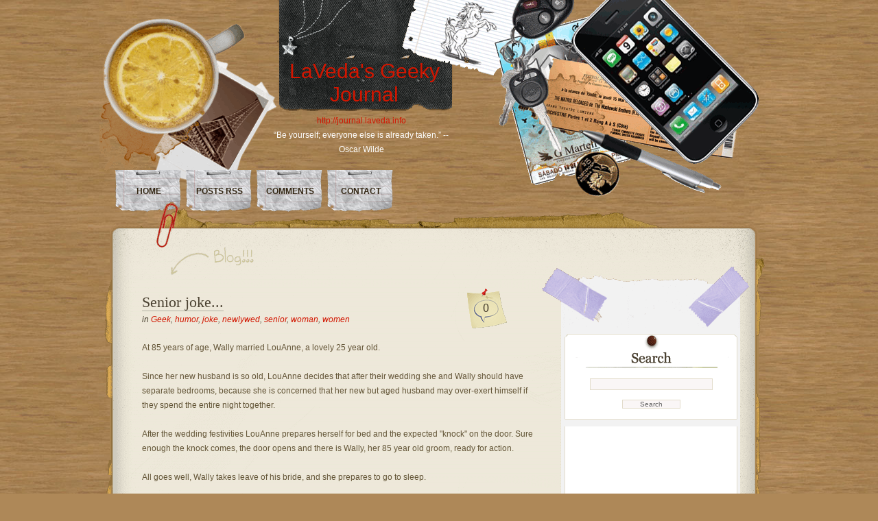

--- FILE ---
content_type: text/html; charset=UTF-8
request_url: http://journal.laveda.info/2007/09/senior-joke.html
body_size: 14184
content:
<!DOCTYPE html>
<html dir='ltr' xmlns='http://www.w3.org/1999/xhtml' xmlns:b='http://www.google.com/2005/gml/b' xmlns:data='http://www.google.com/2005/gml/data' xmlns:expr='http://www.google.com/2005/gml/expr'>
<head>
<link href='https://www.blogger.com/static/v1/widgets/2944754296-widget_css_bundle.css' rel='stylesheet' type='text/css'/>
<meta content='text/html; charset=UTF-8' http-equiv='Content-Type'/>
<meta content='blogger' name='generator'/>
<link href='http://journal.laveda.info/favicon.ico' rel='icon' type='image/x-icon'/>
<link href='http://journal.laveda.info/2007/09/senior-joke.html' rel='canonical'/>
<link rel="alternate" type="application/atom+xml" title="LaVeda&#39;s Geeky  Journal - Atom" href="http://journal.laveda.info/feeds/posts/default" />
<link rel="alternate" type="application/rss+xml" title="LaVeda&#39;s Geeky  Journal - RSS" href="http://journal.laveda.info/feeds/posts/default?alt=rss" />
<link rel="service.post" type="application/atom+xml" title="LaVeda&#39;s Geeky  Journal - Atom" href="https://www.blogger.com/feeds/1386196178827301418/posts/default" />

<link rel="alternate" type="application/atom+xml" title="LaVeda&#39;s Geeky  Journal - Atom" href="http://journal.laveda.info/feeds/6769053064075121464/comments/default" />
<!--Can't find substitution for tag [blog.ieCssRetrofitLinks]-->
<meta content='http://journal.laveda.info/2007/09/senior-joke.html' property='og:url'/>
<meta content='Senior joke...' property='og:title'/>
<meta content='At 85 years of age, Wally married LouAnne, a lovely 25 year old. Since her new husband is so old, LouAnne decides that after their wedding s...' property='og:description'/>
<meta content='XmEoYSn_CkwPiOQG26gZnILNFujxWRKC2INibaU1pQc' name='google-site-verification'/>
<title>LaVeda's Geeky  Journal: Senior joke...</title>
<style id='page-skin-1' type='text/css'><!--
/*
-----------------------------------------------
Theme Name: Desk Mess
Theme URI: http://www.geekwithlaptop.com/desk-mess-wordpress-theme
Description: Casual work-desk theme for a different blogging experience.Brought to you <a href="http://www.geekwithlaptop.com">Geek with Laptop</a>
Author: Geek With Laptop
Author URL: http://www.geekwithlaptop.com
Tags: valid XHTML, fixed width, wood, two columns, widgets, gravatars, right sidebar,
The CSS/XHTML is released under GPL:  http://www.opensource.org/licenses/gpl-license.php
Converted to blogger template by FalconHive.com
Theme URI: http://www.falconhive.com/2009/02/desk-mess-blogger-template.html
Version: 1.00
Date: 08 February 2008
Author URI: http://www.falconhive.com
----------------------------------------------- */
#navbar-iframe {
height:0px;
visibility:hidden;
display:none;
}
/* = GLOBAL = */
* {margin:0;padding:0;}
body {
margin: 0;
padding: 0;
background:#ae8858 url(https://blogger.googleusercontent.com/img/b/R29vZ2xl/AVvXsEhiuBU1TfE8nk1lI6s_amJVOeUIebr-9HXxGSYSbC7V-vqBNFBgBKr1i9UcsPigp6Q9DDT_Att4XwLK2TF9lusBvcIl1Eas2pAUxy8PDdLnt-yVNWEbd8nlNKqZDl9xt-c_eoNqGch8jqy3/s1600/bg.jpg) repeat top left;
font-family: "Lucida Grande", "Lucida Sans Unicode", sans-serif;
font-size: 12px;
line-height:21px;
color: #635537;
}
a:link, a:visited, a:active {
color: #d21600;
text-decoration: none;
}
a:hover {
text-decoration: underline;
}
h1 {
font-size:25px;
font-family:Georgia, "Times New Roman", Times, serif;
font-weight:normal;
line-height:normal;
padding-bottom:2px;
}
h2 {
font-size:20px;
font-family:Georgia, "Times New Roman", Times, serif;
font-weight:normal;
line-height:normal;
padding-bottom:11px;
padding-top:15px;
}
h3 {
font-size:17px;
font-family:Georgia, "Times New Roman", Times, serif;
font-weight:normal;
line-height:normal;
padding-bottom:10px;
padding-top:14px;
}
/* === HEADER === */
#header-container {
width: 990px;
margin: auto;
padding: 0;
}
#header{
position:relative;
height:295px;
}
#cup {
float:left;
background:url(https://blogger.googleusercontent.com/img/b/R29vZ2xl/AVvXsEhluAehdXPAvi-AWrMNe8PJvqVGWixPD-9PlyDSYY3KskGxJTf-ECdpBLZKeTyFRlZDgMWhLTWotahBJwJ7glji9eSgH2GcLEoyCpYuHYrDOKfjZnPIBVot2SLJu00wtVZOI0oWyukoaFQl/s1600/cup.png) no-repeat;
height:275px;
width:259px;
margin-top:26px;
}
#logo {
margin-left:-37px;
float:left;
background:url(https://blogger.googleusercontent.com/img/b/R29vZ2xl/AVvXsEj9ij0UYeNDfZVond4rZh4NM93239HYcE8ZtN0dvpVvgIvtvKdiKzNSOFRu8nVaadbNeNo1DDerYD7yzxFIyPvlsXk9eLcujjwidp-sSYLjNq-rZdOXgX3-Yew3WdYdXiJf536NXAwfiP-4/s1600/logo.png) no-repeat;
width:304px;
height:170px;
}
#logo h2{
font-family:"Copperplate Gothic Bold", Arial, sans-serif;
font-size:30px;
color:#fff;
text-align:center;
margin:70px 0 0 24px;
width:280px;
}
#logo p{
color:#fff;
margin-left:15px;
text-align:center;
}
#headerright{
float:left;
background:url(https://blogger.googleusercontent.com/img/b/R29vZ2xl/AVvXsEi-xXRRpOrgUDSx6Xf9KOBxyBv5rAdf8PZ9CRo3RW0LBs2k6zN2zNb9DoXSBCLtr474CVSHgvArz1M29v-cC5FqoP8vSpsQKblPBn-foO5h-TUzTd9GHF9zI8iK5ABblx7ym1XXQro7yWA1/s1600/righthead.png) no-repeat;
width:534px;
height:295px;
margin-left:-85px;
}
/* === MENU === */
#menu {
height:55px;
left:20px;
margin:0;
padding:0;
position:absolute;
text-transform:uppercase;
top:248px;
}
#menu, #menu ul {
line-height:3.5;
list-style-image:none;
list-style-position:outside;
list-style-type:none;
}
#menu a, #menu a:hover {
border:medium none;
display:block;
text-decoration:none;
}
#menu li {
background:transparent url(https://blogger.googleusercontent.com/img/b/R29vZ2xl/AVvXsEjz3NnJMpOMpSWR8wuAW1eb_OB28wtkgvWgxrER1HkQAu9w4a2uTYxdaCmtPdQ_jH9Y4dngI7ifvogauZU2whyphenhyphenGyfhyphenhyphentjQfJKC2OZ4TanRcupjnmKHHycBHEGFKTKDP180fY3XtCFuG3d8Q/s1600/menu_button2.png) repeat scroll 0 0;
float:left;
height:61px;
list-style-image:none;
list-style-position:outside;
list-style-type:none;
margin-left:2px;
margin-right:2px;
text-align:center;
width:99px;
}
#menu a, #menu a:visited {
color:#332613;
display:block;
font-weight:bold;
padding:10px 12px;
}
#menu a:hover, #menu a:active {
color:#D21600;
text-decoration:none;
}
/* === MAIN AREA == */
.clear {
position: relative;
clear: both;
height: 5px;
}
#wrapper {
margin: 0 auto;
position: relative;
width: 977px;
background-image: url(https://blogger.googleusercontent.com/img/b/R29vZ2xl/AVvXsEgK-oNXQv2AVzQ8rWLDrpIMFXC6eYrWrl2445lmT-4Qrnpmiz3lttqLKEPXHMJTNjk5CwLwcuETt-3miA14lWRr1LvZ6j5uuWZtPwVe9uI1-M_mvAeKlQ4SQQcrybquqe8dlOEt7uiFOxDy/s1600/mainmidpart.png);
background-repeat: repeat-y;
}
#mainwrap{
width:990px;
margin:0 auto;
}
#maintop {
margin: 0 auto;
position: relative;
width: 977px;
}
#maintopimg {
position: relative;
padding:0;
background:url(https://blogger.googleusercontent.com/img/b/R29vZ2xl/AVvXsEhR-n4pq97p0P-3hr5rVo9zc9W6781U4Z5pw5PP2SrQGA70E7hQrodHL6H3Scu56TAzTMHrvOkwN2lIuej4ZOK4JiPJEKQxzozPC99kZamLMX97_Pl4W6-xJu5n9D0rYsi7YDqmFIaOwimx/s1600/maintoppart.png);
height:113px;
}
#content {
position: relative;
width: 950px;
margin: 0 0 0 45px;
}
/* === MAIN BLOG === */
#main-blog {
float:left;
width:580px;
padding:15px 10px 10px 10px;
}
#main-blog h1 {
font-size:22px;
font-family:Georgia, "Times New Roman", Times, serif;
font-weight:normal;
line-height:normal;
padding-bottom:2px;
}
#main-blog h1 a, #main-blog h1 a:visited, #main-blog h1 a:active{
color:#4a4131;
text-decoration:none;
border-bottom:1px solid #b2b0a4;
}
#main-blog h1 a:hover{
color:#d21600;
text-decoration:none;
border-bottom:1px solid #d21600;
}
.postdata {
margin-bottom: 20px;
font-size: 12px;
font-weight: normal;
font-style:italic;
color: #4a4131;
}
.post {
margin-bottom:60px;
}
.post p {
margin:0;
padding:0 0 10px;
}
.post ul {
margin-left:35px
}
.post-comments {
float: right;
width: 63px;
height: 61px;
padding:18px 0 0 24px;
font-size:18px;
font-family:Georgia, "Times New Roman", Times, serif;
font-weight:normal;
margin:-7px 20px 0 0;
background: url(https://blogger.googleusercontent.com/img/b/R29vZ2xl/AVvXsEizt-ChMO4FtNbfWXYiL9IEZ7I4JrBAL6ikj1Y2JDko8IJJ-opHL3-cEBz24EPnXeBbsmX6CWTuAMxk4Lm84ltgL6jmwJ7cFT6iedGLz4952ArvXrbt2w6f7JI8oki9R0g-YkWSpDFcWWHG/s1600/commentbck.png) no-repeat;
}
.post-social {
float: right;
width: 78px;
height: 74px;
margin:-22px 30px 0 0;
background: url(http://img8.imageshack.us/img8/6044/socialbcklk6.png) no-repeat;
}
.rss {
background: url(https://blogger.googleusercontent.com/img/b/R29vZ2xl/AVvXsEj0nJKZwxdfV2GpLv9avURimbjebUewfVEuLdYs79TaEUrAVzSRNKXxeAtkdRiediBf__cULWIUYvwZ2OiH2mxx7_x6d06sSCt9Kf_UfTVKnYyjk05XEgB9zH94lG_EpyfARaSKYf04pKpA/s1600/rssicon.png) no-repeat 0 50%;
padding-left:20px;
padding-top:1px;
}
.post-comments a:link, .post-comments a:visited, .post-comments a:active{
color:#4a4131;
text-decoration:none;
}
.post-comments a:hover {
color:#d21600;
text-decoration:none;
}
/* === SIDEBAR == */
#sidebar-top {
background: url(https://blogger.googleusercontent.com/img/b/R29vZ2xl/AVvXsEigSMJRkH2qA2RO3_fXPHcmTPA3uUfEXiUlTkwj0SPFLrEz4gE7KpUJC5np7xP1gg5ZlcIQmrwkipy7-CspFtAMUaDi2UiwpFce9TYCO_j0X3w6b8fozfDjLqWDuAoyyHDnv2eRF4Y1-KgY/s1600/sidebartop.png) no-repeat;
height: 90px;
min-height: 90px;
}
#sidebar-content {
background: url(https://blogger.googleusercontent.com/img/b/R29vZ2xl/AVvXsEinR6Wek0imK88rN8EF816I_9X_hTqLtrTy6qaWlJ6RcJElhWjOdGedbid-yJ8SFRsVsHHZNVpj74ZWWGDCn3MqW9WWBi-JKmk5QvRGXh1rBlFNKp0ajFM8udL-3HLNk9lwBX5-fatmrbeE/s1600/sidebarmid.png) repeat-y;
padding:9px 30px 30px 30px;
}
#sidebar-bottom {
background: url(https://blogger.googleusercontent.com/img/b/R29vZ2xl/AVvXsEiX3W3slzJK4BQEWOB8_QaZT6-WvhcXjRik61eRq1jgIeP0FAQ4t8FApgoWsyQPbeX_EB5orHjKKHLk6nKSraB4RewScNsnF5ojZ465A99IieXzgEKWLjbfWOfx0rjPiTmmv7r8yrpXK4ev/s1600/sidebarbottom.png) no-repeat;
height: 37px;
min-height: 37px;
text-align:right;
margin-left:-1px;
}
#sidebar {
width:305px;
position:relative;
float:left;
margin:-20px 0 0 -8px;
}
.subcolumn{
width:255px;
}
#search{
width:252px;
height:125px;
background:url(https://blogger.googleusercontent.com/img/b/R29vZ2xl/AVvXsEhrx-fnc0vJghTVuzPSQrIeWfIN9QgI29FruL391O3zv7nEB08gzEv7_BXlTxlJrEVF3XCXqmgEGoSpqR4BJf7lVGkHY2Zwo_xxVB8tqWHf7IZQy5PYh6q8dq7VjPU9drQ8Cs08pke6z5j4/s1600/searchbck.png) no-repeat;
margin-left:4px;
}
.form-input {
margin: 65px 10px 10px 37px;
width: 173px;
padding: 2px 2px;
background: #faf6f6;
border: 1px solid #e3dccb;
color: #666;
font-family: Arial, Helvetica, sans-serif;
font-size: 0.8em;
}
.form-input:focus {
background:#f2f0f0;
border: 1px solid #b5b4b2;
}
.search-submit {
margin:0 0 0 84px;
width: 85px;
background: #faf6f6;
border: 1px solid #e3dccb;
color: #666;
font-size:.85em;
}
.widgeth .widget {
width:252px;
margin-left:4px;
background:url(https://blogger.googleusercontent.com/img/b/R29vZ2xl/AVvXsEivJr3OTGgh-HIt6NNanel-Dt68VJCvmrGDvaJz_0OBYjnlR3LpWSDP7esHC8Sv0-5UPxRuS9kW74y42gVjZpayARvKXy3BGaIAb-9uHUSdVrhIki8tv6qLXMtpdsLYmtacOtVWKOorUnkD/s1600/widgetbck.png) repeat-y;
border-bottom:1px solid #e3dccb;
margin-bottom:10px;
text-align:center;
padding-bottom:10px;
margin-top:10px;
}
#calendar_wrap{
margin-left:55px;
}
.widgeth p {
padding-left:5px;
}
.widgeth h2 {
height:40px;
width:252px;
background:url(https://blogger.googleusercontent.com/img/b/R29vZ2xl/AVvXsEj3G-qefeRvoE0mNGPzNvgpaKSQazxt5KBXMJVBJjJZf933RU6YkwjB-i6WX41h08wAXf3xZxJgT_rk-KxE0VcEBFJgfb94QST4citLDIB69iXi_G91RDwpkTd8hCKKY6V_5RTgHjjNqFXG/s1600/widgeth2.png) no-repeat;
text-align:center;
padding:22px 0 0 0;
font-size:20px;
font-family:Georgia, "Times New Roman", Times, serif;
font-weight:normal;
line-height:normal;
color:#4a4131;
margin:0;
}
.widgeth ul {
margin:0 0 15px 0;
padding:5px 0;
border:none ;
list-style:none;
}
.widgeth ul li {
padding:5px 15px 10px 15px;
margin:0px;
background: url(https://blogger.googleusercontent.com/img/b/R29vZ2xl/AVvXsEjIXc_H8GxmqidzeHrQe69FIckYyCUAZaTRU5Jk0j1MGHI7BYaeojb1-BZO3xc69O4wl9FoUOYALyEURQC3UuhrHY1fcCO7lFzAZ43pSRlUmzyJlw_pQ2HQTvwJ9F07bZi03PKxfyOnNq_z/s1600/listseparator.png) no-repeat 25% 100%;
}
.widgeth ul li a{
color: #d21600;
text-decoration:none;
}
.textwidget{
padding:0 8px 0 8px;
}
.widgeth ul li a:hover{
color: #635537;
text-decoration:none;
}
/* --- YOUR-LINK-HERE --- */
img {
}
p img {
padding: 0;
max-width: 100%;
}
img.aligncenter {
border: 1px solid #59350b;
margin-left: auto;
margin-right: auto;
display: block;
}
img.alignright {
border: 1px solid #59350b;
margin: 0 0 13px 13px;
display: inline;
}
img.alignleft {
border: 1px solid #59350b;
margin: 0 13px 13px 0;
display: inline;
}
.alignleft {
float: left
}
.alignright {
float: right;
}
.wp-caption {
border: 1px solid #59350b;
text-align: center;
background-color: #f3f3f3;
padding-top: 4px;
margin: 10px;
/* optional rounded corners for browsers that support it */
-moz-border-radius: 3px;
-khtml-border-radius: 3px;
-webkit-border-radius: 3px;
border-radius: 3px;
}
.wp-caption img {
margin: 0;
padding: 0;
border: 0 none;
}
.wp-caption p.wp-caption-text {
font-size: 11px;
line-height: 17px;
padding: 0 4px 5px;
margin: 0;
}
/* == FOOTER == */
#bottom{
background:url(https://blogger.googleusercontent.com/img/b/R29vZ2xl/AVvXsEh9cldI8OuYraRGtTxkqDnXuO9pD-CYSQS9wV_M5gJGXJPEEjuTX1CHwepQ8F6CFS9NOtofjJijtp7pl82FevpGZRUXOOPBFL9ASmQWl0hTL22dBPyQP-o2MTrdl0DEjVAdUE213cuCx-sm/s1600/footer2.png) no-repeat;
height:154px;
}
#bottom p{
text-align:center;
}
#wp-footer{
position:absolute;
background: url(https://blogger.googleusercontent.com/img/b/R29vZ2xl/AVvXsEhtgTrN79s9s3qtTz8voyI9ndO2nVjSbaneiDrqLJE3uNalp0eUOa9pIAKwPLtEs28Eu6EDp5daW1xYlMahtRXnfHcOUDeJK83PVQ45kfmkV_HTXZjv5Az72USMcxC5Hq4ruSYkLOh_FxIZ/s1600/footer-wp.png) no-repeat;
width:95px;
height:26px;
margin-top:95px;
margin-left:460px;
}
#wp-footer a {
display: block;
height: 0;
padding-top:26px;
overflow: hidden;
text-decoration: none;
width: 95px;
}
#wp-footer a:hover {
background: url(https://blogger.googleusercontent.com/img/b/R29vZ2xl/AVvXsEhtgTrN79s9s3qtTz8voyI9ndO2nVjSbaneiDrqLJE3uNalp0eUOa9pIAKwPLtEs28Eu6EDp5daW1xYlMahtRXnfHcOUDeJK83PVQ45kfmkV_HTXZjv5Az72USMcxC5Hq4ruSYkLOh_FxIZ/s1600/footer-wp.png)  no-repeat 0 -28px;
}
/*------------------COMMENTS----------*/
.commentlist {
padding: 0;
text-align: justify;
}
.commentlist p {
margin: 0 15px 10px 2px;
clear:both;
}
#commentform p {
margin: 5px 0;
}
.nocomments {
text-align: center;
margin: 0;
padding: 0;
}
.alt{
margin-top: 1px;
padding: 10px 10px 5px 10px;
background: #f2f2f2;
border: 1px solid #b2b0a4;
}
.alt2{
margin-top: 1px;
padding: 10px 10px 5px 10px;
background: #ffffff;
border: 1px solid #b2b0a4;
}
.administrator {
margin-top: 1px;
padding: 10px 10px 5px 10px;
background:#e5dfcf url(https://blogger.googleusercontent.com/img/b/R29vZ2xl/AVvXsEhdUL-9kKAltkuYs0RcJdkEQQWAcgsFChvIBO7u3UGy0TbJK6z-4-kl5LUW1EGa7U3uHNGQFlTwJg9zwEmeT45bBqR7dYeiJemVV7jYXjb6SgvbZDzGOcQ7bCOs156TSqhOY-S5sBr-SB1n/s1600/author.png) no-repeat center ;
border: 1px solid #7e7d75;
}
.cgravatar {
float: left;
width: 60px;
height: 60px;
margin: 0px 12px 0px 0px;
border: 1px solid #47453a;
}
.comment-author {
font-size: 120%;
font-family:Geneva, Arial, Helvetica, sans-serif;
color: #2b2d2f;
}
.comment-author a:link , .comment-author a:visited, .comment-author a:active {
color: #d21600;
border-bottom: 1px solid #d21600 ;
text-decoration: none;
}
.comment-author a:hover {
color: #635537;
border-bottom:1px solid #b2b0a4;
text-decoration: none;
}
.comment-date {
margin-left:2px;
margin-top:3px;
font-size: .75em;
color: #888;
}
#com{
width:580px;
padding: 0 0 5px 0px;
clear: both;
}
#comhead{
background:url(https://blogger.googleusercontent.com/img/b/R29vZ2xl/AVvXsEiGZtMIITtYd1Bun9x7u8RJ8te-PUqsHQLXlxSYMQTwBv4xFQ-XHGoAArL1Gco3AkXMEDXvOZ_Bsta8peAuTa2gslR1AX7ykZzn7zt6DoBJghun9H-MZDlnij3WS7LjKCGVRRtcp48s43fN/s1600/comh3.png) no-repeat;
margin-bottom:10px;
color:#271b03;
padding:8px 0 0 40px;
font-size:18px;
font-family:Arial, Helvetica, sans-serif;
font-weight:normal;
width: 175px;
height: 36px;
}
#respond {
width:580px;
padding: 0 0 5px 10px;
clear: both;
}
#respond {
background:url(https://blogger.googleusercontent.com/img/b/R29vZ2xl/AVvXsEiGZtMIITtYd1Bun9x7u8RJ8te-PUqsHQLXlxSYMQTwBv4xFQ-XHGoAArL1Gco3AkXMEDXvOZ_Bsta8peAuTa2gslR1AX7ykZzn7zt6DoBJghun9H-MZDlnij3WS7LjKCGVRRtcp48s43fN/s1600/comh3.png) no-repeat;
width: 175px;
height: 36px;
margin-top:25px;
color:#271b03;
padding:8px 0 0 70px;
font-size:18px;
font-family:Arial, Helvetica, sans-serif;
font-weight:normal;
}
#commentform {
margin: 10px 10px 30px 0px;
font: 110% Arial, Helvetica, sans-serif;
}
#commentform p {
padding: 6px 0px;
margin: 0px;
}
#commentform label{
color: #787878;
font-size: 87%;
}
#commentform input{
width: 200px;
background: #fff;
border: 1px solid #b2b0a4;
padding: 5px;
margin-top: 3px;
font: 100% 'Trebuchet MS', Verdana, Sans-Serif;
}
#commentform textarea{
height: 130px;
background: #fff;
border: 1px solid #b2b0a4;
padding: 5px;
margin-top: 3px;
font: 100% 'Trebuchet MS', Verdana, Sans-Serif;
overflow: auto;
}
#commentform #submit{
cursor:pointer;
}
.contactform input,  .contactform textarea {
background: #333;
border: 1px solid #b2b0a4;
color: #fff;
}
.contactform input:focus, .contactform textarea:focus {
background:#444444;
border: 1px solid #000;
padding-bottom:30px;
color:#fff;
}
.contactform #contactsubmit {
width: 85px;
background: #111;
border: 1px solid #666;
color: #e3e3e3;
font-size:.85em;
}
.contactform #contactsubmit:focus{
width: 85px;
background: #333;
border: 1px solid #666;
color: #e3e3e3;
font-size:.85em;
}
.contactform textarea {
width: 340px;
height: 200px;
margin-bottom:10px;
}
.ddfmwrap {
width: 450px;
margin: 0;
padding: 10px 0;
}
.ddfmwrap form.ddfm {
width: 450px;
margin: 0;
padding: 0;
}
.ddfmwrap form.ddfm legend {
font-size: 1.1em;
font-weight: normal;
color: #635537;
}
.ddfmwrap form.ddfm label {
padding-top: 4px;
color: #635537;
font-weight: normal;
line-height: normal;
}
.ddfmwrap form.ddfm fieldset {
padding: 15px 15px 15px;
border: 1px solid #b2b0a4;
}
.ddfmwrap p {
color: #635537;
}
form.ddfm .credits {
display: none;
}
.ddfmwrap .required {
color: #cf0e0e;
}
.ddfmwrap .fmtext, .ddfmwrap .fmtextarea, .ddfmwrap .fmselect {
padding: 4px 5px;
background: #fdfef6;
border: 1px solid #b2b0a4;
color: #635537;
font-family: Arial, Helvetica, Geneva, sans-serif;
font-size: 1em;
}
.ddfmwrap .fmtextarea {
height: 200px;
}
.ddfmwrap .fmtext:focus, .ddfmwrap .fmtextarea:focus, .ddfmwrap .fmselect:focus {
border: 1px solid #918b6e;
}
.ddfmwrap .submit {
margin-left:-8px;
text-align: left;
}
.ddfmwrap .submit input {
padding: 3px 12px;
background: #fdfef6;
border: 1px solid #918b6e;
color: #2b2d2f;
font: normal 0.9em Arial, Helvetica, Geneva, sans-serif;
}
#wp-calendar {
empty-cells:show;
font-size:12px;
font-weight:bold;
margin:0;
padding:0;
text-align:center;
text-decoration:none;
width:200px;
}
#blog-pager-newer-link{padding-left:20px;float:left}
#blog-pager-older-link{padding-right:20px;float:right}
#blog-pager{text-align:center}

--></style>
<!--[if IE 6]> <link rel="stylesheet" href="http://demo.themespreview.com/wp-content/themes/001/desk-mess/ie60.css" type="text/css" media="screen" /> <![endif]-->
<link href='https://www.blogger.com/dyn-css/authorization.css?targetBlogID=1386196178827301418&amp;zx=7023a42c-21cc-469c-9b2a-aec348c250d2' media='none' onload='if(media!=&#39;all&#39;)media=&#39;all&#39;' rel='stylesheet'/><noscript><link href='https://www.blogger.com/dyn-css/authorization.css?targetBlogID=1386196178827301418&amp;zx=7023a42c-21cc-469c-9b2a-aec348c250d2' rel='stylesheet'/></noscript>
<meta name='google-adsense-platform-account' content='ca-host-pub-1556223355139109'/>
<meta name='google-adsense-platform-domain' content='blogspot.com'/>

<!-- data-ad-client=ca-pub-0261364059367966 -->

</head>
<body>
<div class='navbar section' id='navbar'><div class='widget Navbar' data-version='1' id='Navbar1'><script type="text/javascript">
    function setAttributeOnload(object, attribute, val) {
      if(window.addEventListener) {
        window.addEventListener('load',
          function(){ object[attribute] = val; }, false);
      } else {
        window.attachEvent('onload', function(){ object[attribute] = val; });
      }
    }
  </script>
<div id="navbar-iframe-container"></div>
<script type="text/javascript" src="https://apis.google.com/js/platform.js"></script>
<script type="text/javascript">
      gapi.load("gapi.iframes:gapi.iframes.style.bubble", function() {
        if (gapi.iframes && gapi.iframes.getContext) {
          gapi.iframes.getContext().openChild({
              url: 'https://www.blogger.com/navbar/1386196178827301418?po\x3d6769053064075121464\x26origin\x3dhttp://journal.laveda.info',
              where: document.getElementById("navbar-iframe-container"),
              id: "navbar-iframe"
          });
        }
      });
    </script><script type="text/javascript">
(function() {
var script = document.createElement('script');
script.type = 'text/javascript';
script.src = '//pagead2.googlesyndication.com/pagead/js/google_top_exp.js';
var head = document.getElementsByTagName('head')[0];
if (head) {
head.appendChild(script);
}})();
</script>
</div></div>
<!-- Mainwrap -->
<div id='mainwrap'>
<!-- Header-container -->
<div id='header-container'>
<!-- Header -->
<div id='header'>
<div id='cup'></div>
<div id='logo'>
<div class='header section' id='header'><div class='widget Header' data-version='1' id='Header1'>
<div id='header-inner'>
<div class='titlewrapper'>
<h1 class='title'>
<h2><a href='http://journal.laveda.info/'>LaVeda's Geeky  Journal</a></h2>
</h1>
</div>
<p><a href="http://journal.laveda.info">http://journal.laveda.info</a>
<br>
&#8220;Be yourself; everyone else is already taken.&#8221; -- Oscar Wilde</p>
</div>
</div></div>
</div>
<!-- /Logo -->
<div id='headerright'></div>
<ul id='menu'>
<li><a href='http://journal.laveda.info/'>Home</a></li>
<li><a href='http://journal.laveda.info/feeds/posts/default' title='Post RSS'>Posts RSS</a></li>
<li><a href='http://journal.laveda.info/feeds/comments/default' title='Comments RSS'>Comments</a></li>
<li><a href='mailto:LaVedaHMason@gmail.com' title='Send Email to LaVeda H. Mason'><span>Contact</span></a></li>
</ul>
</div>
<!-- /Header -->
</div>
<!-- /Header-container -->
<!-- Maintop -->
<div id='maintop'>
<div id='maintopimg'></div>
</div>
<!-- /Maintop -->
<!-- Wrapper -->
<div id='wrapper'>
<!-- Content -->
<div id='content'>
<!-- Mainblog -->
<div id='main-blog'>
<div class='clear'></div>
<div class='main section' id='main'><div class='widget Blog' data-version='1' id='Blog1'>
<div class='blog-posts hfeed'>
<!--Can't find substitution for tag [adStart]-->
<div class='post'>
<a name='6769053064075121464'></a>
<div class='post-comments'>
<a class='comment-link' href='https://www.blogger.com/comment/fullpage/post/1386196178827301418/6769053064075121464' onclick=''>
0
</a>
</div>
<h1>
<a href='http://journal.laveda.info/2007/09/senior-joke.html'>Senior joke...</a>
</h1>
<div class='postdata'>

	  in
	  
<a href='http://journal.laveda.info/search/label/Geek' rel='tag'>Geek</a>,
<a href='http://journal.laveda.info/search/label/humor' rel='tag'>humor</a>,
<a href='http://journal.laveda.info/search/label/joke' rel='tag'>joke</a>,
<a href='http://journal.laveda.info/search/label/newlywed' rel='tag'>newlywed</a>,
<a href='http://journal.laveda.info/search/label/senior' rel='tag'>senior</a>,
<a href='http://journal.laveda.info/search/label/woman' rel='tag'>woman</a>,
<a href='http://journal.laveda.info/search/label/women' rel='tag'>women</a>
</div>
<div class='post-header-line-1'></div>
<div class='post-body entry-content'>
<div class='entry'>
At 85 years of age, Wally married LouAnne, a lovely 25 year old.<br /><br />Since her new husband is so old, LouAnne decides that after their wedding she and Wally should have separate bedrooms, because she is concerned that her new but aged husband may over-exert himself if they spend the entire night together.<br /><br />After the wedding festivities LouAnne prepares herself for bed and the expected "knock" on the door. Sure enough the knock comes, the door opens and there is Wally, her 85 year old groom, ready for action.<br /><br />All goes well, Wally takes leave of his bride, and she prepares to go to sleep.<br /><br />After a few minutes, LouAnne hears another knock on her bedroom door, and it's Wally. Again, he is ready for action.<br /><br />When the newlyweds are done, Wally kisses his bride, bids her a fond goodnight and leaves.<br /><br />She is set to go to sleep again, but, aha you guessed it - Wally is back again, rapping on the door, and is as fresh as a 25-year-old, ready for more. And, once again they enjoy each other.<br /><br />But as Wally gets set to leave again, his young bride says to him, "I am thoroughly impressed that at your age you can perform so well and so often. You are truly a great lover, Wally."<br /><br />Wally, somewhat embarrassed, turns to LouAnne and says: "You mean I was here already?"<br /><br />The moral of the story: Senior moments have their advantages.
<div style='clear: both;'></div>
<br/>
<span class='post-backlinks post-comment-link'>
</span>
<span class='post-icons'>
<span class='item-control blog-admin pid-971442496'>
<a href='https://www.blogger.com/post-edit.g?blogID=1386196178827301418&postID=6769053064075121464&from=pencil' title='Edit Post'>
<img alt='' class='icon-action' height='18' src='https://resources.blogblog.com/img/icon18_edit_allbkg.gif' width='18'/>
</a>
</span>
</span>
</div>
<div class='clearfix'></div>
</div>
<div class='post-footer'>
<div class='post-footer-line post-footer-line-1'>
</div>
<div class='post-footer-line post-footer-line-2'>
<span class='reaction-buttons'>
</span>
<span class='star-ratings'>
</span>
</div>
<div class='post-footer-line post-footer-line-3'>
<span class='post-location'>
</span>
</div>
</div>
</div>
<div class='com'>
<a name='comments'></a>
<h3 id='comhead'>
0 Comments
        
</h3>
<div class='commentlist'>
</div>
<p class='comment-footer'>
<a href='https://www.blogger.com/comment/fullpage/post/1386196178827301418/6769053064075121464' onclick=''>Post a Comment</a>
</p>
<div id='backlinks-container'>
<div id='Blog1_backlinks-container'>
</div>
</div>
</div>
<!--Can't find substitution for tag [adEnd]-->
<script type="text/javascript"><!--
google_ad_client="pub-0261364059367966";
google_ad_host="pub-1556223355139109";
google_ad_host_channel="00000+00003+00035+00435";
google_ad_width=728;
google_ad_height=90;
google_ad_format="728x90_as";
google_ad_type="text_image";
google_color_border="72179D";
google_color_bg="FFFFFF";
google_color_link="333333";
google_color_url="72179D";
google_color_text="333333";
//--></script>
<script type="text/javascript"
  src="http://pagead2.googlesyndication.com/pagead/show_ads.js">
</script>
<!--Can't find substitution for tag [adStart]-->
<!--Can't find substitution for tag [adEnd]-->
</div>
<div class='blog-pager' id='blog-pager'>
<span id='blog-pager-newer-link'>
<a class='blog-pager-newer-link' href='http://journal.laveda.info/2007/09/public-service-announcement.html' id='Blog1_blog-pager-newer-link' title='Newer Post'>Newer Post</a>
</span>
<span id='blog-pager-older-link'>
<a class='blog-pager-older-link' href='http://journal.laveda.info/2007/09/cute-pa-jokes.html' id='Blog1_blog-pager-older-link' title='Older Post'>Older Post</a>
</span>
<a class='home-link' href='http://journal.laveda.info/'>Home</a>
</div>
<div class='clear'></div>
<div class='post-feeds'>
<div class='feed-links'>
Subscribe to:
<a class='feed-link' href='http://journal.laveda.info/feeds/6769053064075121464/comments/default' target='_blank' type='application/atom+xml'>Post Comments (Atom)</a>
</div>
</div>
</div></div>
</div>
<!-- /Mainblog -->
<!-- Sidebar -->
<div id='sidebar'>
<div id='sidebar-top'></div>
<div id='sidebar-content'>
<div id='subcolumn'>
<div id='search'>
<form action='/search' id='searchform' method='get'>
<div>
<input class='form-input' id='s' name='q' size='35' type='text' value=''/>
<input class='search-submit' name='search' type='submit' value='Search'/>
</div>
</form>
</div>
<div class='widgeth section' id='widgeth'><div class='widget AdSense' data-version='1' id='AdSense2'>
<div class='widget-content'>
<script type="text/javascript"><!--
google_ad_client="pub-0261364059367966";
google_ad_host="pub-1556223355139109";
google_ad_host_channel="00000+00003+00035+00435";
google_alternate_ad_url="http://www.blogger.com/img/blogger_ad.html";
google_ad_width=120;
google_ad_height=600;
google_ad_format="120x600_as";
google_ad_type="text_image";
google_color_border="FFFFFF";
google_color_bg="FFFFFF";
google_color_link="0000FF";
google_color_url="008000";
google_color_text="000000";
//--></script>
<script type="text/javascript"
  src="http://pagead2.googlesyndication.com/pagead/show_ads.js">
</script>
<div class='clear'></div>
</div>
</div><div class='widget AdSense' data-version='1' id='AdSense1'>
<div class='widget-content'>
<script type="text/javascript"><!--
google_ad_client="pub-0261364059367966";
google_ad_host="pub-1556223355139109";
google_ad_host_channel="00000+00003+00035+00435";
google_alternate_ad_url="http://www.blogger.com/img/blogger_ad.html";
google_ad_width=120;
google_ad_height=600;
google_ad_format="120x600_as";
google_ad_type="text_image";
google_color_border="FFFFFF";
google_color_bg="FFFFFF";
google_color_link="0000FF";
google_color_url="008000";
google_color_text="000000";
//--></script>
<script type="text/javascript"
  src="http://pagead2.googlesyndication.com/pagead/show_ads.js">
</script>
<div class='clear'></div>
</div>
</div><div class='widget LinkList' data-version='1' id='LinkList1'>
<h2>BlogRoll</h2>
<div class='widget-content'>
<ul>
<li><a href='http://ecorenovator.org/'>EcoRenovator</a></li>
<li><a href='http://daringfireball.net/'>Daring Fireball</a></li>
<li><a href='http://www.gps.eu/'>GPS Reviews and News</a></li>
<li><a href='http://www.gearcrave.com/'>GearCrave</a></li>
<li><a href='http://radar.oreilly.com/'>O'Reilly Radar</a></li>
<li><a href='http://andyabramson.blogs.com/working_anywhere/'>Working Anywhere</a></li>
<li><a href='http://andyabramson.blogs.com/'>VOIP Watch</a></li>
<li><a href='http://www.enviroblog.org/'>Enviroblog</a></li>
<li><a href='http://inventorspot.com/inventions/gallery'>Inventor Spot Gallery</a></li>
<li><a href='http://inventorspot.com/'>Inventor Spot</a></li>
<li><a href='http://googlesystem.blogspot.com/'>Google System</a></li>
<li><a href='http://googlegadgetsapi.blogspot.com/'>Google Gadgets API</a></li>
<li><a href='http://www.everythingusb.com/'>Everything USB</a></li>
<li><a href='http://techreport.com/'>Techreport</a></li>
<li><a href='http://www.wired.com/'>Wired</a></li>
<li><a href='http://www.techmeme.com/'>Techmeme</a></li>
<li><a href='http://www.mattcutts.com/blog/'>Matt Cutts: Gadgets, Google, and SEO</a></li>
<li><a href='http://blog.mygeeklife.net/'>My Geek Life Blog</a></li>
<li><a href='http://www.lifehack.org/'>Stepcase Lifehack</a></li>
<li><a href='http://antwrp.gsfc.nasa.gov/apod/'>NASA Astronomy Picture of the Day</a></li>
<li><a href='http://news.cnet.com/webware/'>Webware</a></li>
<li><a href='http://www.sciencedaily.com/newsfeed.xml'>Science Daily</a></li>
<li><a href='http://scienceblogs.com/notrocketscience/'>Not Rocket Science</a></li>
<li><a href='http://www.dailygalaxy.com/'>The Daily Galaxy</a></li>
<li><a href='http://lifehacker.com/'>Lifehacker</a></li>
<li><a href='http://gmailblog.blogspot.com/'>Official GMail Blog</a></li>
</ul>
<div class='clear'></div>
</div>
</div><div class='widget BlogArchive' data-version='1' id='BlogArchive2'>
<h2>Blog Archive</h2>
<div class='widget-content'>
<div id='ArchiveList'>
<div id='BlogArchive2_ArchiveList'>
<ul class='hierarchy'>
<li class='archivedate collapsed'>
<a class='toggle' href='javascript:void(0)'>
<span class='zippy'>

        &#9658;&#160;
      
</span>
</a>
<a class='post-count-link' href='http://journal.laveda.info/2010/'>
2010
</a>
<span class='post-count' dir='ltr'>(1)</span>
<ul class='hierarchy'>
<li class='archivedate collapsed'>
<a class='toggle' href='javascript:void(0)'>
<span class='zippy'>

        &#9658;&#160;
      
</span>
</a>
<a class='post-count-link' href='http://journal.laveda.info/2010/11/'>
November
</a>
<span class='post-count' dir='ltr'>(1)</span>
</li>
</ul>
</li>
</ul>
<ul class='hierarchy'>
<li class='archivedate collapsed'>
<a class='toggle' href='javascript:void(0)'>
<span class='zippy'>

        &#9658;&#160;
      
</span>
</a>
<a class='post-count-link' href='http://journal.laveda.info/2009/'>
2009
</a>
<span class='post-count' dir='ltr'>(38)</span>
<ul class='hierarchy'>
<li class='archivedate collapsed'>
<a class='toggle' href='javascript:void(0)'>
<span class='zippy'>

        &#9658;&#160;
      
</span>
</a>
<a class='post-count-link' href='http://journal.laveda.info/2009/11/'>
November
</a>
<span class='post-count' dir='ltr'>(1)</span>
</li>
</ul>
<ul class='hierarchy'>
<li class='archivedate collapsed'>
<a class='toggle' href='javascript:void(0)'>
<span class='zippy'>

        &#9658;&#160;
      
</span>
</a>
<a class='post-count-link' href='http://journal.laveda.info/2009/10/'>
October
</a>
<span class='post-count' dir='ltr'>(1)</span>
</li>
</ul>
<ul class='hierarchy'>
<li class='archivedate collapsed'>
<a class='toggle' href='javascript:void(0)'>
<span class='zippy'>

        &#9658;&#160;
      
</span>
</a>
<a class='post-count-link' href='http://journal.laveda.info/2009/09/'>
September
</a>
<span class='post-count' dir='ltr'>(6)</span>
</li>
</ul>
<ul class='hierarchy'>
<li class='archivedate collapsed'>
<a class='toggle' href='javascript:void(0)'>
<span class='zippy'>

        &#9658;&#160;
      
</span>
</a>
<a class='post-count-link' href='http://journal.laveda.info/2009/08/'>
August
</a>
<span class='post-count' dir='ltr'>(2)</span>
</li>
</ul>
<ul class='hierarchy'>
<li class='archivedate collapsed'>
<a class='toggle' href='javascript:void(0)'>
<span class='zippy'>

        &#9658;&#160;
      
</span>
</a>
<a class='post-count-link' href='http://journal.laveda.info/2009/07/'>
July
</a>
<span class='post-count' dir='ltr'>(2)</span>
</li>
</ul>
<ul class='hierarchy'>
<li class='archivedate collapsed'>
<a class='toggle' href='javascript:void(0)'>
<span class='zippy'>

        &#9658;&#160;
      
</span>
</a>
<a class='post-count-link' href='http://journal.laveda.info/2009/06/'>
June
</a>
<span class='post-count' dir='ltr'>(2)</span>
</li>
</ul>
<ul class='hierarchy'>
<li class='archivedate collapsed'>
<a class='toggle' href='javascript:void(0)'>
<span class='zippy'>

        &#9658;&#160;
      
</span>
</a>
<a class='post-count-link' href='http://journal.laveda.info/2009/05/'>
May
</a>
<span class='post-count' dir='ltr'>(2)</span>
</li>
</ul>
<ul class='hierarchy'>
<li class='archivedate collapsed'>
<a class='toggle' href='javascript:void(0)'>
<span class='zippy'>

        &#9658;&#160;
      
</span>
</a>
<a class='post-count-link' href='http://journal.laveda.info/2009/04/'>
April
</a>
<span class='post-count' dir='ltr'>(4)</span>
</li>
</ul>
<ul class='hierarchy'>
<li class='archivedate collapsed'>
<a class='toggle' href='javascript:void(0)'>
<span class='zippy'>

        &#9658;&#160;
      
</span>
</a>
<a class='post-count-link' href='http://journal.laveda.info/2009/03/'>
March
</a>
<span class='post-count' dir='ltr'>(7)</span>
</li>
</ul>
<ul class='hierarchy'>
<li class='archivedate collapsed'>
<a class='toggle' href='javascript:void(0)'>
<span class='zippy'>

        &#9658;&#160;
      
</span>
</a>
<a class='post-count-link' href='http://journal.laveda.info/2009/02/'>
February
</a>
<span class='post-count' dir='ltr'>(9)</span>
</li>
</ul>
<ul class='hierarchy'>
<li class='archivedate collapsed'>
<a class='toggle' href='javascript:void(0)'>
<span class='zippy'>

        &#9658;&#160;
      
</span>
</a>
<a class='post-count-link' href='http://journal.laveda.info/2009/01/'>
January
</a>
<span class='post-count' dir='ltr'>(2)</span>
</li>
</ul>
</li>
</ul>
<ul class='hierarchy'>
<li class='archivedate collapsed'>
<a class='toggle' href='javascript:void(0)'>
<span class='zippy'>

        &#9658;&#160;
      
</span>
</a>
<a class='post-count-link' href='http://journal.laveda.info/2008/'>
2008
</a>
<span class='post-count' dir='ltr'>(122)</span>
<ul class='hierarchy'>
<li class='archivedate collapsed'>
<a class='toggle' href='javascript:void(0)'>
<span class='zippy'>

        &#9658;&#160;
      
</span>
</a>
<a class='post-count-link' href='http://journal.laveda.info/2008/12/'>
December
</a>
<span class='post-count' dir='ltr'>(4)</span>
</li>
</ul>
<ul class='hierarchy'>
<li class='archivedate collapsed'>
<a class='toggle' href='javascript:void(0)'>
<span class='zippy'>

        &#9658;&#160;
      
</span>
</a>
<a class='post-count-link' href='http://journal.laveda.info/2008/11/'>
November
</a>
<span class='post-count' dir='ltr'>(10)</span>
</li>
</ul>
<ul class='hierarchy'>
<li class='archivedate collapsed'>
<a class='toggle' href='javascript:void(0)'>
<span class='zippy'>

        &#9658;&#160;
      
</span>
</a>
<a class='post-count-link' href='http://journal.laveda.info/2008/10/'>
October
</a>
<span class='post-count' dir='ltr'>(2)</span>
</li>
</ul>
<ul class='hierarchy'>
<li class='archivedate collapsed'>
<a class='toggle' href='javascript:void(0)'>
<span class='zippy'>

        &#9658;&#160;
      
</span>
</a>
<a class='post-count-link' href='http://journal.laveda.info/2008/09/'>
September
</a>
<span class='post-count' dir='ltr'>(2)</span>
</li>
</ul>
<ul class='hierarchy'>
<li class='archivedate collapsed'>
<a class='toggle' href='javascript:void(0)'>
<span class='zippy'>

        &#9658;&#160;
      
</span>
</a>
<a class='post-count-link' href='http://journal.laveda.info/2008/08/'>
August
</a>
<span class='post-count' dir='ltr'>(1)</span>
</li>
</ul>
<ul class='hierarchy'>
<li class='archivedate collapsed'>
<a class='toggle' href='javascript:void(0)'>
<span class='zippy'>

        &#9658;&#160;
      
</span>
</a>
<a class='post-count-link' href='http://journal.laveda.info/2008/07/'>
July
</a>
<span class='post-count' dir='ltr'>(8)</span>
</li>
</ul>
<ul class='hierarchy'>
<li class='archivedate collapsed'>
<a class='toggle' href='javascript:void(0)'>
<span class='zippy'>

        &#9658;&#160;
      
</span>
</a>
<a class='post-count-link' href='http://journal.laveda.info/2008/06/'>
June
</a>
<span class='post-count' dir='ltr'>(2)</span>
</li>
</ul>
<ul class='hierarchy'>
<li class='archivedate collapsed'>
<a class='toggle' href='javascript:void(0)'>
<span class='zippy'>

        &#9658;&#160;
      
</span>
</a>
<a class='post-count-link' href='http://journal.laveda.info/2008/05/'>
May
</a>
<span class='post-count' dir='ltr'>(2)</span>
</li>
</ul>
<ul class='hierarchy'>
<li class='archivedate collapsed'>
<a class='toggle' href='javascript:void(0)'>
<span class='zippy'>

        &#9658;&#160;
      
</span>
</a>
<a class='post-count-link' href='http://journal.laveda.info/2008/04/'>
April
</a>
<span class='post-count' dir='ltr'>(17)</span>
</li>
</ul>
<ul class='hierarchy'>
<li class='archivedate collapsed'>
<a class='toggle' href='javascript:void(0)'>
<span class='zippy'>

        &#9658;&#160;
      
</span>
</a>
<a class='post-count-link' href='http://journal.laveda.info/2008/03/'>
March
</a>
<span class='post-count' dir='ltr'>(20)</span>
</li>
</ul>
<ul class='hierarchy'>
<li class='archivedate collapsed'>
<a class='toggle' href='javascript:void(0)'>
<span class='zippy'>

        &#9658;&#160;
      
</span>
</a>
<a class='post-count-link' href='http://journal.laveda.info/2008/02/'>
February
</a>
<span class='post-count' dir='ltr'>(23)</span>
</li>
</ul>
<ul class='hierarchy'>
<li class='archivedate collapsed'>
<a class='toggle' href='javascript:void(0)'>
<span class='zippy'>

        &#9658;&#160;
      
</span>
</a>
<a class='post-count-link' href='http://journal.laveda.info/2008/01/'>
January
</a>
<span class='post-count' dir='ltr'>(31)</span>
</li>
</ul>
</li>
</ul>
<ul class='hierarchy'>
<li class='archivedate expanded'>
<a class='toggle' href='javascript:void(0)'>
<span class='zippy toggle-open'>

        &#9660;&#160;
      
</span>
</a>
<a class='post-count-link' href='http://journal.laveda.info/2007/'>
2007
</a>
<span class='post-count' dir='ltr'>(123)</span>
<ul class='hierarchy'>
<li class='archivedate collapsed'>
<a class='toggle' href='javascript:void(0)'>
<span class='zippy'>

        &#9658;&#160;
      
</span>
</a>
<a class='post-count-link' href='http://journal.laveda.info/2007/12/'>
December
</a>
<span class='post-count' dir='ltr'>(16)</span>
</li>
</ul>
<ul class='hierarchy'>
<li class='archivedate collapsed'>
<a class='toggle' href='javascript:void(0)'>
<span class='zippy'>

        &#9658;&#160;
      
</span>
</a>
<a class='post-count-link' href='http://journal.laveda.info/2007/11/'>
November
</a>
<span class='post-count' dir='ltr'>(30)</span>
</li>
</ul>
<ul class='hierarchy'>
<li class='archivedate collapsed'>
<a class='toggle' href='javascript:void(0)'>
<span class='zippy'>

        &#9658;&#160;
      
</span>
</a>
<a class='post-count-link' href='http://journal.laveda.info/2007/10/'>
October
</a>
<span class='post-count' dir='ltr'>(14)</span>
</li>
</ul>
<ul class='hierarchy'>
<li class='archivedate expanded'>
<a class='toggle' href='javascript:void(0)'>
<span class='zippy toggle-open'>

        &#9660;&#160;
      
</span>
</a>
<a class='post-count-link' href='http://journal.laveda.info/2007/09/'>
September
</a>
<span class='post-count' dir='ltr'>(34)</span>
<ul class='posts'>
<li><a href='http://journal.laveda.info/2007/09/may-you-live-in-interesting-times.html'>May You Live In Interesting Times...</a></li>
<li><a href='http://journal.laveda.info/2007/09/more-on-species-mixing.html'>More on Species Mixing...</a></li>
<li><a href='http://journal.laveda.info/2007/09/scientists-seek-to-grow-human-embryos.html'>Scientists Seek to Grow Human Embryos in Animal Eggs</a></li>
<li><a href='http://journal.laveda.info/2007/09/definition-of-diplomat.html'>Definition of a Diplomat</a></li>
<li><a href='http://journal.laveda.info/2007/09/from-amazon-to-your-library.html'>From Amazon to Your Library</a></li>
<li><a href='http://journal.laveda.info/2007/10/nine-most-important-words-to-know.html'>The Nine Most Important Words to Know</a></li>
<li><a href='http://journal.laveda.info/2007/09/republicans-diversity-plan-criticized.html'>Republicans&#39; Diversity Plan Criticized</a></li>
<li><a href='http://journal.laveda.info/2007/09/view-while-writing.html'>The View While Writing</a></li>
<li><a href='http://journal.laveda.info/2007/09/interesting-eyeglasses.html'>Interesting Eyeglasses</a></li>
<li><a href='http://journal.laveda.info/2007/01/word-of-day-obviate.html'>Word of the Day: Obviate</a></li>
<li><a href='http://journal.laveda.info/2007/09/overcast-days-are-nice.html'>Overcast Days are Nice</a></li>
<li><a href='http://journal.laveda.info/2007/09/arrakis-dune.html'>Arrakis... Dune....</a></li>
<li><a href='http://journal.laveda.info/2007/09/police-state-usa-student-assaulted-and.html'>Police state USA: Student assaulted and tasered by...</a></li>
<li><a href='http://journal.laveda.info/2007/09/e-coli-fears-spark-bagged-salad-recall.html'>E. Coli Fears Spark Bagged Salad Recall</a></li>
<li><a href='http://journal.laveda.info/2007/09/must-see-comic-how-to-buy-organic.html'>Must see comic: How to Buy Organic Apples</a></li>
<li><a href='http://journal.laveda.info/2007/09/no-left-turns.html'>No Left Turns</a></li>
<li><a href='http://journal.laveda.info/2007/09/bush-addresses-climate-crisis.html'>Bush Addresses Climate Crisis</a></li>
<li><a href='http://journal.laveda.info/2007/09/hedge-fund-managers-march-on-washington.html'>Hedge Fund Managers March on Washington</a></li>
<li><a href='http://journal.laveda.info/2007/09/fly-flag-today.html'>Fly the Flag Today!!</a></li>
<li><a href='http://journal.laveda.info/2007/09/public-service-announcement.html'>Public Service Announcement</a></li>
<li><a href='http://journal.laveda.info/2007/09/senior-joke.html'>Senior joke...</a></li>
<li><a href='http://journal.laveda.info/2007/09/cute-pa-jokes.html'>Cute PA jokes...</a></li>
<li><a href='http://journal.laveda.info/2007/09/friday-night-lights.html'>Friday Night Lights</a></li>
<li><a href='http://journal.laveda.info/2007/09/it-is-all-so-sad.html'>It is all so sad...</a></li>
<li><a href='http://journal.laveda.info/2007/09/im-trying-to-write.html'>I sat down to write, but it&#39;s harder than I thought</a></li>
<li><a href='http://journal.laveda.info/2007/09/its-so-wonderful.html'>It&#39;s so wonderful!!!</a></li>
<li><a href='http://journal.laveda.info/2007/09/honor-memory-by-flying-flag.html'>Honor the memory by flying the flag</a></li>
<li><a href='http://journal.laveda.info/2007/09/you-want-to-stop-racism-send-in-clowns.html'>You want to stop racism? Send in the clowns!!</a></li>
<li><a href='http://journal.laveda.info/2007/09/on-being-happy.html'>On Being Happy</a></li>
<li><a href='http://journal.laveda.info/2007/09/ebay-auction-archived-on-owners-blog.html'>Ebay Auction - archived on owners&#39; blog... funny, ...</a></li>
<li><a href='http://journal.laveda.info/2007/09/google-works-for-patients-doctors.html'>Google works for patients, doctors</a></li>
<li><a href='http://journal.laveda.info/2007/09/skynet-anyone.html'>SkyNet, anyone?</a></li>
<li><a href='http://journal.laveda.info/2007/09/hot-gas-in-space-mimics-life-as-we-know.html'>Hot Gas in Space Mimics Life As We Know It</a></li>
<li><a href='http://journal.laveda.info/2007/09/this-is-taking-government-control-too.html'>This is taking government control too far!!</a></li>
</ul>
</li>
</ul>
<ul class='hierarchy'>
<li class='archivedate collapsed'>
<a class='toggle' href='javascript:void(0)'>
<span class='zippy'>

        &#9658;&#160;
      
</span>
</a>
<a class='post-count-link' href='http://journal.laveda.info/2007/08/'>
August
</a>
<span class='post-count' dir='ltr'>(27)</span>
</li>
</ul>
<ul class='hierarchy'>
<li class='archivedate collapsed'>
<a class='toggle' href='javascript:void(0)'>
<span class='zippy'>

        &#9658;&#160;
      
</span>
</a>
<a class='post-count-link' href='http://journal.laveda.info/2007/05/'>
May
</a>
<span class='post-count' dir='ltr'>(1)</span>
</li>
</ul>
<ul class='hierarchy'>
<li class='archivedate collapsed'>
<a class='toggle' href='javascript:void(0)'>
<span class='zippy'>

        &#9658;&#160;
      
</span>
</a>
<a class='post-count-link' href='http://journal.laveda.info/2007/01/'>
January
</a>
<span class='post-count' dir='ltr'>(1)</span>
</li>
</ul>
</li>
</ul>
</div>
</div>
<div class='clear'></div>
</div>
</div><div class='widget HTML' data-version='1' id='HTML1'>
<h2 class='title'>My Twitter Feed</h2>
<div class='widget-content'>
<div id="twitter_div">
<h2 style="display:none;" class="sidebar-title">My Twitter Updates</h2>
<ul id="twitter_update_list"></ul>
<a id="twitter-link" style="display:block;text-align:right;" href="http://twitter.com/LaVedaHMason">follow me on Twitter</a>
</div>
<script src="http://twitter.com/javascripts/blogger.js" type="text/javascript"></script>
<script src="http://twitter.com/statuses/user_timeline/LaVedaHMason.json?callback=twitterCallback2&amp;count=5" type="text/javascript"></script>
</div>
<div class='clear'></div>
</div></div>
</div>
</div>
<div id='sidebar_bottom'></div>
</div>
<!-- /Sidebar -->
<div class='clear'></div>
</div>
<!-- /Content -->
</div>
<!-- /Wrapper -->
<!-- Bottom -->
<div id='bottom'>
<p style='padding-top:110px; clear:both;'> Copyright &#169; 2009 <a href='http://journal.laveda.info/'>LaVeda's Geeky  Journal</a> All rights reserved. Theme by <a href='http://www.geekwithlaptop.com' style='text-decoration:none; color: #635537;' title='Geek with Laptop'>Laptop Geek</a>. | Bloggerized by <a href='http://www.falconhive.com' target='_blank' title='Falcon Hive'>FalconHive</a>.</p>
</div>
<!-- /Bottom -->
</div>
<!-- /Mainwrap -->
<script src='http://twitter.com/statuses/user_timeline/LaVedaHMason.json?callback=twitterCallback2&count=5' type='text/javascript'></script>

<script type="text/javascript" src="https://www.blogger.com/static/v1/widgets/2028843038-widgets.js"></script>
<script type='text/javascript'>
window['__wavt'] = 'AOuZoY7Ei3vS96K6MABfQXi0XcgDxqznlg:1769802189829';_WidgetManager._Init('//www.blogger.com/rearrange?blogID\x3d1386196178827301418','//journal.laveda.info/2007/09/senior-joke.html','1386196178827301418');
_WidgetManager._SetDataContext([{'name': 'blog', 'data': {'blogId': '1386196178827301418', 'title': 'LaVeda\x27s Geeky  Journal', 'url': 'http://journal.laveda.info/2007/09/senior-joke.html', 'canonicalUrl': 'http://journal.laveda.info/2007/09/senior-joke.html', 'homepageUrl': 'http://journal.laveda.info/', 'searchUrl': 'http://journal.laveda.info/search', 'canonicalHomepageUrl': 'http://journal.laveda.info/', 'blogspotFaviconUrl': 'http://journal.laveda.info/favicon.ico', 'bloggerUrl': 'https://www.blogger.com', 'hasCustomDomain': true, 'httpsEnabled': false, 'enabledCommentProfileImages': true, 'gPlusViewType': 'FILTERED_POSTMOD', 'adultContent': false, 'analyticsAccountNumber': '', 'encoding': 'UTF-8', 'locale': 'en-US', 'localeUnderscoreDelimited': 'en', 'languageDirection': 'ltr', 'isPrivate': false, 'isMobile': false, 'isMobileRequest': false, 'mobileClass': '', 'isPrivateBlog': false, 'isDynamicViewsAvailable': true, 'feedLinks': '\x3clink rel\x3d\x22alternate\x22 type\x3d\x22application/atom+xml\x22 title\x3d\x22LaVeda\x26#39;s Geeky  Journal - Atom\x22 href\x3d\x22http://journal.laveda.info/feeds/posts/default\x22 /\x3e\n\x3clink rel\x3d\x22alternate\x22 type\x3d\x22application/rss+xml\x22 title\x3d\x22LaVeda\x26#39;s Geeky  Journal - RSS\x22 href\x3d\x22http://journal.laveda.info/feeds/posts/default?alt\x3drss\x22 /\x3e\n\x3clink rel\x3d\x22service.post\x22 type\x3d\x22application/atom+xml\x22 title\x3d\x22LaVeda\x26#39;s Geeky  Journal - Atom\x22 href\x3d\x22https://www.blogger.com/feeds/1386196178827301418/posts/default\x22 /\x3e\n\n\x3clink rel\x3d\x22alternate\x22 type\x3d\x22application/atom+xml\x22 title\x3d\x22LaVeda\x26#39;s Geeky  Journal - Atom\x22 href\x3d\x22http://journal.laveda.info/feeds/6769053064075121464/comments/default\x22 /\x3e\n', 'meTag': '', 'adsenseClientId': 'ca-pub-0261364059367966', 'adsenseHostId': 'ca-host-pub-1556223355139109', 'adsenseHasAds': true, 'adsenseAutoAds': false, 'boqCommentIframeForm': true, 'loginRedirectParam': '', 'view': '', 'dynamicViewsCommentsSrc': '//www.blogblog.com/dynamicviews/4224c15c4e7c9321/js/comments.js', 'dynamicViewsScriptSrc': '//www.blogblog.com/dynamicviews/488fc340cdb1c4a9', 'plusOneApiSrc': 'https://apis.google.com/js/platform.js', 'disableGComments': true, 'interstitialAccepted': false, 'sharing': {'platforms': [{'name': 'Get link', 'key': 'link', 'shareMessage': 'Get link', 'target': ''}, {'name': 'Facebook', 'key': 'facebook', 'shareMessage': 'Share to Facebook', 'target': 'facebook'}, {'name': 'BlogThis!', 'key': 'blogThis', 'shareMessage': 'BlogThis!', 'target': 'blog'}, {'name': 'X', 'key': 'twitter', 'shareMessage': 'Share to X', 'target': 'twitter'}, {'name': 'Pinterest', 'key': 'pinterest', 'shareMessage': 'Share to Pinterest', 'target': 'pinterest'}, {'name': 'Email', 'key': 'email', 'shareMessage': 'Email', 'target': 'email'}], 'disableGooglePlus': true, 'googlePlusShareButtonWidth': 0, 'googlePlusBootstrap': '\x3cscript type\x3d\x22text/javascript\x22\x3ewindow.___gcfg \x3d {\x27lang\x27: \x27en\x27};\x3c/script\x3e'}, 'hasCustomJumpLinkMessage': false, 'jumpLinkMessage': 'Read more', 'pageType': 'item', 'postId': '6769053064075121464', 'pageName': 'Senior joke...', 'pageTitle': 'LaVeda\x27s Geeky  Journal: Senior joke...'}}, {'name': 'features', 'data': {}}, {'name': 'messages', 'data': {'edit': 'Edit', 'linkCopiedToClipboard': 'Link copied to clipboard!', 'ok': 'Ok', 'postLink': 'Post Link'}}, {'name': 'template', 'data': {'name': 'custom', 'localizedName': 'Custom', 'isResponsive': false, 'isAlternateRendering': false, 'isCustom': true}}, {'name': 'view', 'data': {'classic': {'name': 'classic', 'url': '?view\x3dclassic'}, 'flipcard': {'name': 'flipcard', 'url': '?view\x3dflipcard'}, 'magazine': {'name': 'magazine', 'url': '?view\x3dmagazine'}, 'mosaic': {'name': 'mosaic', 'url': '?view\x3dmosaic'}, 'sidebar': {'name': 'sidebar', 'url': '?view\x3dsidebar'}, 'snapshot': {'name': 'snapshot', 'url': '?view\x3dsnapshot'}, 'timeslide': {'name': 'timeslide', 'url': '?view\x3dtimeslide'}, 'isMobile': false, 'title': 'Senior joke...', 'description': 'At 85 years of age, Wally married LouAnne, a lovely 25 year old. Since her new husband is so old, LouAnne decides that after their wedding s...', 'url': 'http://journal.laveda.info/2007/09/senior-joke.html', 'type': 'item', 'isSingleItem': true, 'isMultipleItems': false, 'isError': false, 'isPage': false, 'isPost': true, 'isHomepage': false, 'isArchive': false, 'isLabelSearch': false, 'postId': 6769053064075121464}}]);
_WidgetManager._RegisterWidget('_NavbarView', new _WidgetInfo('Navbar1', 'navbar', document.getElementById('Navbar1'), {}, 'displayModeFull'));
_WidgetManager._RegisterWidget('_HeaderView', new _WidgetInfo('Header1', 'header', document.getElementById('Header1'), {}, 'displayModeFull'));
_WidgetManager._RegisterWidget('_BlogView', new _WidgetInfo('Blog1', 'main', document.getElementById('Blog1'), {'cmtInteractionsEnabled': false, 'lightboxEnabled': true, 'lightboxModuleUrl': 'https://www.blogger.com/static/v1/jsbin/3314219954-lbx.js', 'lightboxCssUrl': 'https://www.blogger.com/static/v1/v-css/828616780-lightbox_bundle.css'}, 'displayModeFull'));
_WidgetManager._RegisterWidget('_AdSenseView', new _WidgetInfo('AdSense2', 'widgeth', document.getElementById('AdSense2'), {}, 'displayModeFull'));
_WidgetManager._RegisterWidget('_AdSenseView', new _WidgetInfo('AdSense1', 'widgeth', document.getElementById('AdSense1'), {}, 'displayModeFull'));
_WidgetManager._RegisterWidget('_LinkListView', new _WidgetInfo('LinkList1', 'widgeth', document.getElementById('LinkList1'), {}, 'displayModeFull'));
_WidgetManager._RegisterWidget('_BlogArchiveView', new _WidgetInfo('BlogArchive2', 'widgeth', document.getElementById('BlogArchive2'), {'languageDirection': 'ltr', 'loadingMessage': 'Loading\x26hellip;'}, 'displayModeFull'));
_WidgetManager._RegisterWidget('_HTMLView', new _WidgetInfo('HTML1', 'widgeth', document.getElementById('HTML1'), {}, 'displayModeFull'));
</script>
</body>
</html>

--- FILE ---
content_type: text/html; charset=utf-8
request_url: https://www.google.com/recaptcha/api2/aframe
body_size: 269
content:
<!DOCTYPE HTML><html><head><meta http-equiv="content-type" content="text/html; charset=UTF-8"></head><body><script nonce="n7gAuXBRkK9FiQWRbYFizw">/** Anti-fraud and anti-abuse applications only. See google.com/recaptcha */ try{var clients={'sodar':'https://pagead2.googlesyndication.com/pagead/sodar?'};window.addEventListener("message",function(a){try{if(a.source===window.parent){var b=JSON.parse(a.data);var c=clients[b['id']];if(c){var d=document.createElement('img');d.src=c+b['params']+'&rc='+(localStorage.getItem("rc::a")?sessionStorage.getItem("rc::b"):"");window.document.body.appendChild(d);sessionStorage.setItem("rc::e",parseInt(sessionStorage.getItem("rc::e")||0)+1);localStorage.setItem("rc::h",'1769802193089');}}}catch(b){}});window.parent.postMessage("_grecaptcha_ready", "*");}catch(b){}</script></body></html>